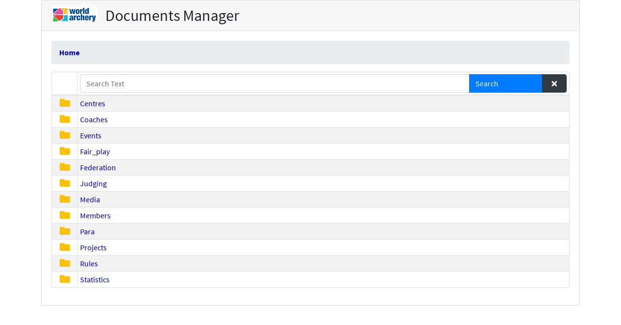

--- FILE ---
content_type: text/html; charset=UTF-8
request_url: https://extranet.worldarchery.sport/documents/index.php/Events/Congress/2015_Copenhagen/InvitationLetter.pdf
body_size: 1947
content:
<!DOCTYPE html><html><head><meta http-equiv="Content-Type" content="text/html; charset=UTF-8"><meta name="copyright" content="(c) 2014-2026 World Archery Federation"><meta name="description" content="Archery Content"><meta name="keywords" content="World Archery, Clean Sport, Olympic, CIO, Recurve, Compound, Bow, Arrows"><title>WorldArchery</title><link href="/favicon.ico" rel="icon" type="image/vnd.microsoft.icon">
<link href="/css/bootstrap.min.css?ts=1590485974" media="all" rel="stylesheet" type="text/css">
<link href="/css/fontawesome-all.min.css?ts=1590485974" media="all" rel="stylesheet" type="text/css">
<link href="/css/public.css?ts=1570008117" media="screen" rel="stylesheet" type="text/css">
<script src="/js/jquery-3.5.1.min.js?ts=1590485974"></script>
<script src="/js/bootstrap.bundle.min.js?ts=1590485974"></script>
<script>var iconList={"null":"unknown","application\/vnd.openxmlformats-officedocument.wordprocessingml.document":"docx","application\/pdf":"pdf","application\/msword":"doc","image\/jpeg":"jpg","application\/zip":"zip","application\/vnd.ms-powerpoint":"ppt","application\/CDFV2-corrupt":"ppt","application\/vnd.openxmlformats-officedocument.spreadsheetml.sheet":"xlsx","application\/octet-stream":"pdf","application\/vnd.openxmlformats-officedocument.presentationml.presentation":"pptx","application\/vnd.ms-excel":"xls","text\/plain":"BAT","application\/vnd.ms-office":"xls","image\/png":"png","application\/pdf\n":"pdf","application\/vnd.openxmlformats-officedocument.wordprocessingml.document\n":"docx","application\/msword\n":"doc","application\/vnd.openxmlformats-officedocument.spreadsheetml.sheet\n":"xlsx","image\/jpeg\n":"jpg","image\/png\n":"png","image\/x-eps\n":"eps","application\/octet-stream\n":"pdf","text\/plain\n":"csv","application\/vnd.oasis.opendocument.spreadsheet\n":"ods","application\/vnd.openxmlformats-officedocument.presentationml.presentation\n":"pptx","application\/zip\n":"zip","application\/zlib\n":"ianseo","video\/mp4\n":"mp4"};
</script>
<script src="/documents/Search.js?ts=1633442794"></script>
</head><body><div class="container"><div class="card"><div class="card-header d-flex align-items-center pb-0"><img class="align-self-start mr-3 h-auto" src="/img/WA2_logo.png"><h2 class="card-title">Documents Manager</h2></div><div class="card-body"><nav aria-label="breadcrumb"><ol class="breadcrumb font-weight-bold"><li class="breadcrumb-item active " aria-current="page"><a href="?dir=1">Home</a></li></ol></nav><table id="Files" class="table table-bordered table-striped table-sm"><thead><tr><th class="text-center w-5"></th><th colspan="4" class="w-95"><div class="row"><div class="col" id="searchRow" style="display: table-row"><div class="input-group"><input type="text" class="form-control w-80" id="srcTxt" placeholder="Search Text"><button type="button" class="form-control input-group-append btn btn-primary w-15" onclick="doSearch()">Search</button><button type="button" class="form-control input-group-append btn btn-dark w-5 justify-content-center align-items-center" onclick="cancelSearch()"><i class="fa fa-times"></i></button></div></div></th></tr></thead><tbody id="searchResults" style="display: none"></tbody><tbody id="list"><tr type="folder" ref="58" id="fldRow_58" fldName="Centres"><td class="text-center w-5 align-middle"><a name="fol58"></a><i alt="dir" class="fa fa-lg fa-folder text-warning"></i></td><td id="dir=58"><a class="filename" href="?dir=58">Centres</a></td></tr><tr type="folder" ref="4" id="fldRow_4" fldName="Coaches"><td class="text-center w-5 align-middle"><a name="fol4"></a><i alt="dir" class="fa fa-lg fa-folder text-warning"></i></td><td id="dir=4"><a class="filename" href="?dir=4">Coaches</a></td></tr><tr type="folder" ref="9" id="fldRow_9" fldName="Events"><td class="text-center w-5 align-middle"><a name="fol9"></a><i alt="dir" class="fa fa-lg fa-folder text-warning"></i></td><td id="dir=9"><a class="filename" href="?dir=9">Events</a></td></tr><tr type="folder" ref="1250" id="fldRow_1250" fldName="Fair_play"><td class="text-center w-5 align-middle"><a name="fol1250"></a><i alt="dir" class="fa fa-lg fa-folder text-warning"></i></td><td id="dir=1250"><a class="filename" href="?dir=1250">Fair_play</a></td></tr><tr type="folder" ref="55" id="fldRow_55" fldName="Federation"><td class="text-center w-5 align-middle"><a name="fol55"></a><i alt="dir" class="fa fa-lg fa-folder text-warning"></i></td><td id="dir=55"><a class="filename" href="?dir=55">Federation</a></td></tr><tr type="folder" ref="40" id="fldRow_40" fldName="Judging"><td class="text-center w-5 align-middle"><a name="fol40"></a><i alt="dir" class="fa fa-lg fa-folder text-warning"></i></td><td id="dir=40"><a class="filename" href="?dir=40">Judging</a></td></tr><tr type="folder" ref="238" id="fldRow_238" fldName="Media"><td class="text-center w-5 align-middle"><a name="fol238"></a><i alt="dir" class="fa fa-lg fa-folder text-warning"></i></td><td id="dir=238"><a class="filename" href="?dir=238">Media</a></td></tr><tr type="folder" ref="43" id="fldRow_43" fldName="Members"><td class="text-center w-5 align-middle"><a name="fol43"></a><i alt="dir" class="fa fa-lg fa-folder text-warning"></i></td><td id="dir=43"><a class="filename" href="?dir=43">Members</a></td></tr><tr type="folder" ref="45" id="fldRow_45" fldName="Para"><td class="text-center w-5 align-middle"><a name="fol45"></a><i alt="dir" class="fa fa-lg fa-folder text-warning"></i></td><td id="dir=45"><a class="filename" href="?dir=45">Para</a></td></tr><tr type="folder" ref="670" id="fldRow_670" fldName="Projects"><td class="text-center w-5 align-middle"><a name="fol670"></a><i alt="dir" class="fa fa-lg fa-folder text-warning"></i></td><td id="dir=670"><a class="filename" href="?dir=670">Projects</a></td></tr><tr type="folder" ref="47" id="fldRow_47" fldName="Rules"><td class="text-center w-5 align-middle"><a name="fol47"></a><i alt="dir" class="fa fa-lg fa-folder text-warning"></i></td><td id="dir=47"><a class="filename" href="?dir=47">Rules</a></td></tr><tr type="folder" ref="108" id="fldRow_108" fldName="Statistics"><td class="text-center w-5 align-middle"><a name="fol108"></a><i alt="dir" class="fa fa-lg fa-folder text-warning"></i></td><td id="dir=108"><a class="filename" href="?dir=108">Statistics</a></td></tr></tbody></table></div><script>
  		(function(i,s,o,g,r,a,m){i['GoogleAnalyticsObject']=r;i[r]=i[r]||function(){
  		(i[r].q=i[r].q||[]).push(arguments)},i[r].l=1*new Date();a=s.createElement(o),
  		m=s.getElementsByTagName(o)[0];a.async=1;a.src=g;m.parentNode.insertBefore(a,m)
  		})(window,document,'script','//www.google-analytics.com/analytics.js','ga');
  		ga('create', 'UA-44483718-5', 'auto');
  		ga('send', 'pageview');
		</script></div></div></body></html>

--- FILE ---
content_type: text/css
request_url: https://extranet.worldarchery.sport/css/public.css?ts=1570008117
body_size: 1664
content:
@CHARSET "UTF-8";
@import url(/css/SourceSansPro.css);

body {
	font-family: "Source Sans Pro","Open Sans",Calibri,Candara,Arial,sans-serif;
}

a {color:#0000c0; }
a:hover {color:#000080; }

body {}

#Content {
	padding-top:0px;
    position:relative;
}

.TableStandard,
.TableDetails,
.TableDNN {
	font-size: 0.9em;
	border-collapse: collapse;
	border-spacing: 0;
	empty-cells: show;
	width: 100%;
	margin:auto;
}

.autoWidth {width:auto;}

.TableDetails {
	font-size: 0.8em;
	width: 50%;
}

.TableStandard td,
.TableStandard th {
	border: 1px solid #888;
	padding: 5px;
	text-align: left;
}

.TableDNN td {
	border-top: 1px solid #888;
	border-bottom: 1px solid #888;
	padding: 5px;
	text-align: left;
}

.TableDNN th {
	text-align: left;
	background-color: #00B4DB;
	color: #FFFFFF;
	padding: 0;
}
.TableDNN th div {
	display: inline-block;
	border-left: 11px solid #0688ad;
	padding: 0.3em 0.6em;
	font-weight: bold;
	text-align: center;
}

.TableDNN th div:hover {cursor: pointer;}
.TableDNN th div.disabled {color: #F0F0F0; font-weight:normal;}

.TableStandard th {
	background-color: #e0e0e0;
	color: #000066;
	padding: 5px 10px 5px 10px;
	text-align: center;
}

.TableDetails th {
	background-color: #add8e6;
	color: #000099;
	padding: 5px 10px 5px 10px;
	text-align: center;
}

.TableStandard tr.hl0, .TableDNN tr.hl0 {background-color: #FFFFFF;}
.TableStandard tr.hl1, .TableDNN tr.hl1 {background-color: #F8F8F8;}

.TableStandard tr.hl0:hover,
.TableStandard tr.hl1:hover  {
	background-color: yellow;
}

.TableDetails tr.summary {
	background-color: #ffffa0;
	color: #ff4000;
	font-weight: bold;
}

.TableStandard tr.divider {
	background-color: #ffffff;
	height: 0.1em;
}

.TableStandard div.tooltip {
	display: inline-block;
	font-weight:normal;
	font-size: 0.8em;
	font-family: monospace;
}

td.left, th.left, div.left {
	text-align: left;
}

td.right, th.right, div.right {
	text-align: right;
}

td.left, th.left, div.left {
	text-align: left;
}

td.center, div.center {
	text-align: center;
}

td.headColumn {
	font-weight: bold;
	font-size: 1.0em;
}
.TableStandard td a {
	text-decoration: none;
}

.TableStandard td a:hover {
	font-weight: bold;
}

.TableStandard th select {
  height: 30px;
  font-size: 1.0em;
  margin: 0.1em;
  display: inline-block;
  cursor:pointer;
  background: #fff;
  border: 1px solid #c0c0c0;
  /* border-radius: 2px; */
  padding: 0 5px ;
  box-sizing: border-box;
  -moz-box-sizing: border-box;
}

.TableStandard th select[multiple] {
	height:auto;
}

.TableStandard th input[type=button],
.TableStandard th input[type=submit] {
  font-size: 1.0em;
  font-weight: bold;
  margin: 0.1em 1em 0.1em 1em;
  padding: 5px 10px 5px 10px;
  display: inline-block;
  cursor:pointer;
  background: #3498db;
  color: #ffffff;
  border: 1px solid #c0c0c0;
  background-image: -webkit-linear-gradient(top, #3498db, #2980b9);
  background-image: -moz-linear-gradient(top, #3498db, #2980b9);
  background-image: -ms-linear-gradient(top, #3498db, #2980b9);
  background-image: -o-linear-gradient(top, #3498db, #2980b9);
  background-image: linear-gradient(to bottom, #3498db, #2980b9);
  -webkit-border-radius: 10;
  -moz-border-radius: 10;
  border-radius: 10px;
  text-decoration: none;
}

.TableStandard th input[type=button]:hover,
.TableStandard th input[type=submit]:hover {
  background: #3cb0fd;
  background-image: -webkit-linear-gradient(top, #3cb0fd, #3498db);
  background-image: -moz-linear-gradient(top, #3cb0fd, #3498db);
  background-image: -ms-linear-gradient(top, #3cb0fd, #3498db);
  background-image: -o-linear-gradient(top, #3cb0fd, #3498db);
  background-image: linear-gradient(to bottom, #3cb0fd, #3498db);
  text-decoration: none;
}

.noborder td, .noborder td {border:0}
.nowrap {white-space: nowrap;}
.pending {color:#a0a0a0; font-style: italic;}

table#Files {text-align: left}

/** POPUP MODAL **/
.Popup {
    display: none; /* Hidden by default */
    position: fixed; /* Stay in place */
    z-index: 1; /* Sit on top */
    left: 0;
    top: 0;
    width: 100%; /* Full width */
    height: 100%; /* Full height */
    overflow: auto; /* Enable scroll if needed */
    background-color: rgb(0,0,0); /* Fallback color */
    background-color: rgba(0,0,0,0.4); /* Black w/ opacity */
}

.WaId {border-collapse: collapse; border:1px solid #ddd;margin:auto;}
.WaId th {border:1px solid #ddd; background-color: #ddd; font-weight:bold;}
.WaId td {border:1px solid #ddd;}

/* Modal Content/Box */
.Popup-content {
    background-color: #fefefe;
    margin: 15% auto; /* 15% from the top and centered */
    padding: 20px;
    border: 1px solid #888;
    width: 80%; /* Could be more or less, depending on screen size */
}
.Popup-content div {
	margin:1em;
	font-size:120%;
}
.Popup-content span {
	font-weight:bold;
}
/* The Close Button */
.Popup .close {
    color: #aaa;
    float: right;
    font-size: 28px;
    font-weight: bold;
}

.Popup .close:hover,
.Popup .close:focus {
    color: black;
    text-decoration: none;
    cursor: pointer;
}

.w-5{width:5%!important}
.w-10{width:10%!important}
.w-15{width:15%!important}
.w-20{width:20%!important}
.w-30{width:30%!important}
.w-40{width:40%!important}
.w-60{width:60%!important}
.w-70{width:70%!important}
.w-80{width:80%!important}
.w-85{width:85%!important}
.w-90{width:90%!important}
.w-95{width:95%!important}

.notesText {
    font-size: 70%;
    white-space: pre-wrap;
    word-break: normal;
}

--- FILE ---
content_type: application/javascript
request_url: https://extranet.worldarchery.sport/documents/Search.js?ts=1633442794
body_size: 596
content:
$(function() {
    // assign the return key to submit
    $('#srcTxt').keypress(function (event) {
        var keycode = (event.keyCode ? event.keyCode : event.which);
        if (keycode == '13') {
            doSearch();
        }
    });
});

function doSearch() {
    $.getJSON('/documents/searchDocuments.php?srcTxt=' + $('#srcTxt').val(), function (data) {
        if(data.error==0) {
            $('#list').hide();
            $('#searchResults').show();
            var tHTML = '';
            $.each(data.data, function (i, item) {
                if(item.isFolder) {
                    tHTML += '<tr>' +
                        '<td class="w-5 text-center"><a href="?dir=' + item.FolderId + '"><i alt="dir" class="fa fa-lg fa-folder text-warning"></i></a></td>' +
                        '<td class="w-50" colspan="2">'+ item.Name +
                        '<div class="notesText"><a href="?dir=' + item.FolderId + '">' + item.Path + '</a></div></td>' +
                        '<td class="w-45 small" colspan="2">' + item.Competitions.join('<br>') + '</td>' +
                        '</tr>';
                } else {
                    tHTML += '<tr>' +
                        '<td class="w-5 text-center"><a href="?doc=' + item.Id + '"  target="_blank"><i class="text-secondary fa-lg '+item.iconClass+'"></i>' +
                        '</a></td>' +
                        '<td class="w-50" colspan="2">'+ item.Name +
                        '<div class="notesText"><a href="?dir=' + item.FolderId + '">' + item.Path + '</a></div></td>' +
                        '<td class="w-45 small" colspan="2">' + item.Competitions.join('<br>') + '</td>' +
                        '</tr>';
                }
            });
            $('#searchResults').html(tHTML);
        }
    });
}

function cancelSearch() {
    $('#list').show();
    $('#searchResults').empty();
    $('#srcTxt').val('')
    $('#searchResults').hide();
}

--- FILE ---
content_type: text/plain
request_url: https://www.google-analytics.com/j/collect?v=1&_v=j102&a=730598527&t=pageview&_s=1&dl=https%3A%2F%2Fextranet.worldarchery.sport%2Fdocuments%2Findex.php%2FEvents%2FCongress%2F2015_Copenhagen%2FInvitationLetter.pdf&ul=en-us%40posix&dt=WorldArchery&sr=1280x720&vp=1280x720&_u=IEBAAEABAAAAACAAI~&jid=2103422751&gjid=1889057612&cid=1240599004.1769627211&tid=UA-44483718-5&_gid=1574226901.1769627211&_r=1&_slc=1&z=262567549
body_size: -454
content:
2,cG-VECRN1VYT8